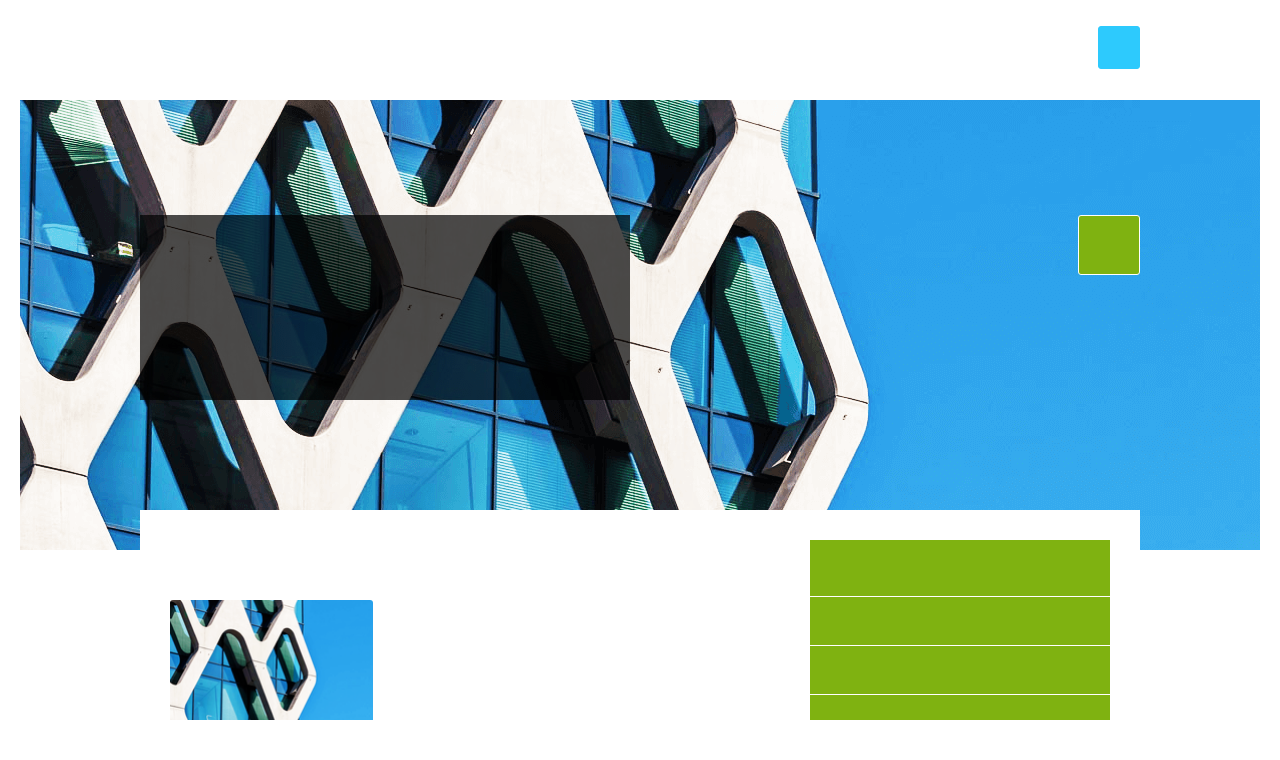

--- FILE ---
content_type: text/html; charset=UTF-8
request_url: https://www.sklepdomeny.pl/domena/forsale.pl
body_size: 12885
content:
<!DOCTYPE html>
<html xmlns="http://www.w3.org/1999/xhtml" lang="pl">

<head>

<title>Domena ForSale.pl jest na sprzedaż - SklepDomeny.pl</title>
<meta name="description" content="Domena ForSale.pl nadal jest dostępna na sprzedaż. Wystarczy złożyć ofertę." />
<meta name="language" content="pl">
<meta http-equiv="Content-Type" content="text/html; charset=utf-8" />
<meta name="viewport" content="width=device-width, initial-scale=1.0, maximum-scale=1.0, user-scalable=no" />
<link rel="stylesheet" type="text/css" href="/style.css" />
<link rel="shortcut icon" href="/favicon.ico" />
<script type="text/javascript" src="/qtip.js"></script>
<base href="https://www.sklepdomeny.pl/" />

<meta name="google-site-verification" content="KgGLP4dQfG2BTofvhevsgqxVYuU3969Dpxm5FnlFHks" />

<style>
@font-face {
  font-family: 'Fira Sans';
  font-style: normal;
  font-weight: 300;
  src: local('Fira Sans Light'), local('FiraSans-Light'), url(https://fonts.gstatic.com/s/firasans/v5/VTBnrK42EiOBncVyQXZ7jxUOjZSKWg4xBWp_C_qQx0o.woff2) format('woff2');
}
@font-face {
  font-family: 'Fira Sans';
  font-style: normal;
  font-weight: 400;
  src: local('Fira Sans'), local('FiraSans-Regular'), url(https://fonts.gstatic.com/s/firasans/v5/MIPWVWI_mY_QERxcMVPEwFtXRa8TVwTICgirnJhmVJw.woff2) format('woff2');
}
@font-face {
  font-family: 'Fira Sans';
  font-style: normal;
  font-weight: 500;
  src: local('Fira Sans Medium'), local('FiraSans-Medium'), url(https://fonts.gstatic.com/s/firasans/v5/zM2u8V3CuPVwAAXFQcDi4BUOjZSKWg4xBWp_C_qQx0o.woff2) format('woff2');
}
@font-face {
  font-family: 'Fira Sans';
  font-style: normal;
  font-weight: 700;
  src: local('Fira Sans Bold'), local('FiraSans-Bold'), url(https://fonts.gstatic.com/s/firasans/v5/DugPdSljmOTocZOR2CItOhUOjZSKWg4xBWp_C_qQx0o.woff2) format('woff2');
}
</style>


</head>
<body>

<div class="web">
	<div id="offer4" class="overlay">
		<div class="popup">
			<h2>KONTAKT</h2>
			<span style="color: #777;">Zawsze warto podjąć próbę kontaktu, a szczególnie z takim sympatycznym zespołem jak ten od <b>SklepDomeny.pl</b> - z pewnością w ciągu 5 minut rozwiejemy Twoje wątpliwości. Możesz także napisać do nas na <b style="color: #00AA00;">kontakt@</b></span>

			<a class="close" href="/domena/forsale.pl#">&times;</a>
			<div class="newcontent">
			<form method="POST">
				<fieldset>
					<input name="email" class="text" type="text" placeholder="Twój adres e-mail" pattern="[A-Za-z0-9-_.]+@[A-Za-z0-9-_.]+" value="" required />
					<textarea name="message" class="text" placeholder="Zostaw wiadomość"></textarea>
					<input name="test" class="text" type="text" placeholder="Nazwisko najpopularniejszego piłkarza w Polsce?" pattern="[a-zA-Z]{11}" value="" title="Wystarczy wpisać go w odpowiedzi" style="font-size: 13px;" required />
					<input name="msg" value="WYŚLIJ WIADOMOŚĆ" class="offer green" type="submit" />
				</fieldset>
			</form>
			</div>
		</div>
	</div>
</div>

<div class="web">
	<div id="offer" class="overlay">
		<div class="popup">
			<h2>KUP TERAZ</h2>
			<span style="color: #777;">Cena kup teraz za domenę <b style="color: #00AA00;">ForSale.pl</b> wynosi 499 990 PLN netto. Wybierz metodę finalizacji tej transakcji.</span>
			<a class="close" href="/domena/forsale.pl#">&times;</a>
			<div class="newcontent">
				<fieldset>
					<input class="text" type="text" value="CENA: 499 990 PLN netto" readonly disabled style="text-align: center;" />

					<a href="/domena/forsale.pl#offer1" class="offer blue display0" />Kup bezpośrednio</a>
					<a href="https://sklep.premium.pl/forsale.pl" class="offer green display1" title="Transakcja zostanie przeprowadzona przez premium.pl - wystarczy złożyć ofertę na kwotę 499 990 PLN netto, a niezwłocznie zostanie ona zaakceptowana." target="_blank">Kup przez Premium.pl</a>
					<a href="https://www.aftermarket.pl/domena/forsale.pl" class="offer blue display0" title="Transakcja zostanie przeprowadzona przez aftermarket.pl - wystarczy złożyć ofertę na kwotę 499 990 PLN netto, a niezwłocznie zostanie ona zaakceptowana." target="_blank">Kup przez AfterMarket.pl</a>
				</fieldset>
			</div>
		</div>
	</div>
</div>

<div class="web">
	<div id="offer2" class="overlay">
		<div class="popup">
			<h2>KUP NA RATY</h2>
			<span style="color: #777;">Domena <b style="color: #00AA00;">ForSale.pl</b> została wyceniona na 499 990 PLN netto. Możesz jednak kupić domenę na raty na jednej z polskich giełd domen. Cały proces transakcji jest w pełni bezpieczny i zawsze otrzymasz FV. Tylko od Ciebie zależy czy kupisz domenę na 2 raty czy na 24 raty - możliwości jest naprawdę wiele.</span>
			<a class="close" href="/domena/forsale.pl#">&times;</a>
			<div class="newcontent">
				<fieldset>
					<a href="https://sklep.premium.pl/forsale.pl" class="offer green display1" title="Transakcja zostanie przeprowadzona przez premium.pl - po kliknięciu wystarczy odnaleźć przycisk `Zakup na raty`. Jeśli jednak raty są wyższe na premium.pl niż na naszej stronie - niezwłocznie skontaktuj się z nami, a dostosujemy ofertę." target="_blank" />Kup przez Premium.pl</a>
					<a href="https://www.aftermarket.pl/domena/forsale.pl" class="offer blue display0" title="Transakcja zostanie przeprowadzona przez aftermarket.pl - po kliknięciu wystarczy odnaleźć przycisk `Kup na raty`. Jeśli jednak raty są wyższe na aftermarket.pl niż na naszej stronie - niezwłocznie skontaktuj się z nami, a dostosujemy ofertę." target="_blank" />Kup przez AfterMarket.pl</a>
				</fieldset>
			</div>
		</div>
	</div>
</div>

<div class="web">
	<div id="offer1" class="overlay">
		<div class="popup">
			<h2>ZAPROPONUJ CENĘ</h2>
			<span style="color: #777;">Domena <b style="color: #00AA00;">ForSale.pl</b> nie ma ustalonej ceny, co oznacza, że nie zależy nam na jej szybkiej sprzedaży. Chętnie poznamy Twoją <u>maksymalną ofertę</u>, bowiem być może dojdziemy do porozumienia. Zostaw nam także swój adres e-mail, abyśmy mogli się z Tobą skontaktować.</span>
			<a class="close" href="/domena/forsale.pl#">&times;</a>
			<div class="newcontent">
			<form method="POST">
				<fieldset>
					<input name="price" class="text" type="text" placeholder="Twoja propozycja (PLN netto)" pattern="[0-9]{4,7}" title="Podaj swoją propozycję cenową (tylko cyfry). Informujemy, że system przyjmuje tylko te propozycje, które przekraczają równowartość 1000 PLN." required />
					<input name="email" class="text" type="text" placeholder="Twój adres e-mail" pattern="[A-Za-z0-9-_.]+@[A-Za-z0-9-_.]+" title="Aby odpowiedzieć na Twoją propozycję cenową, musimy znać przynajmniej Twojego e-maila." value="" required />
					<input name="offer" value="ZŁÓŻ OFERTĘ" class="offer green" title="Warto złożyć ofertę i przejść do negocjacji ceny. Gwarantujemy odpowiedź w przeciągu zaledwie godziny." type="submit" />
				</fieldset>
			</form>
			</div>
		</div>
	</div>
</div>

	<div class="over">
		<div class="home">
			<div class="homecont">
				<nav id="guidance">
					<div class="seal"><a href="/" title="Domena dla Twojej firmy w 5 minut">SklepDomeny.pl</a></div>
					<a class="important" href="/domena/forsale.pl#offer4" title="">Kontakt</a>
					<ul>
						<li>
							<a href="/o-nas/">O nas</a>
						</li>
					</ul>
				</nav>
			</div>
		</div>
	</div>
			
	<div class="mainhome">
	
		<div class="homebox">			
			<div class="wboxbg">
				<div class="wbg" style="background-image: url(images/prosta.png);">
					<div class="home">
						<div class="homecont">							<span class="thinking">Domena na sprzedaż<br /><strong class="big">ForSale.pl</strong></span>
							<div class="links">
								<a class="link display0" href="/domena/forsale.pl#offer" title="">CENA KUP TERAZ: 499 990 PLN netto</a>
								<a class="link display0" href="/domena/forsale.pl#offer2" title="">NA RATY: OD 22916 PLN/msc. netto</a>
								<a class="link display1" href="/domena/forsale.pl#offer1" title="">ZAPROPONUJ CENĘ</a>
							</div>
						</div>
					</div>
				</div>
			</div>
		</div>

		<div class="home">
			<div class="homecont">
				
				<div class="col1 start">
					<div class="essence">
						<div class="essencebox">
							<h1>Jaka jest korzyść z posiadania prestiżowej domeny takiej jak ForSale.pl?</h1>
														
							<p>
							<img class="min lef" src="images/small/rsz_prosta.png" />

Domena <b>ForSale.pl</b> nie ma ustalonej przez nas ceny, co zazwyczaj oznacza, że czekamy na naprawdę rozsądną ofertę i nie zależy nam na sprzedaży tej domeny. Oferty na poziomie kilku tysięcy złotych netto z pewnością zostaną odrzucone. Nie oznacza to jednak, że domena w ogóle nie jest na sprzedaż. Zawsze warto spróbować <a href="/domena/forsale.pl#offer1">złożyć swoją ofertę</a> - to przecież nic nie kosztuje.
<br/><br/>

Inwestowaniem w adresy internetowe zajmujemy się od wielu lat i mamy rozeznanie na rynku. Zakup domeny internetowej niesie za sobą szereg korzyści, które pojawiają się w zasadzie już od pierwszego dnia zakupu, a mogą także procentować w kolejnych latach.

<br/><br/>

Doświadczenie pozwoliło nam wypracować prostą formułę, inwestujemy tylko w domeny .pl, natomiast pozostałe rozszerzenia typu .com.pl czy .net.pl pozostawiamy dla koneserów. Oczywiście możesz bez zbędnych przeszkód zarejestrować podobną domenę do <b>ForSale.pl</b> w biz.pl, która zapewne będzie wolna - pytanie tylko, czy nie ucierpi na tym wizerunek Twojej firmy, nie tylko ten w sieci.

<br/><br/>

Ceny domen w Polsce są nadal na okazyjnym poziomie, czego nie można powiedzieć o rynku globalnym, czy chociażby rynkach Europy zachodniej. Można się spotkać z popularnym stwierdzeniem, że domeny to nieruchomości XXI wieku. Z pewnością jest to dosyć trafne, my jednak chętniej porównujemy domeny do działek - to właśnie od domeny zaczyna się biznes w internecie. Czy jednak na jednej stacjonarnej działce jesteś w stanie stworzyć biznes o zasięgu krajowym? Być może jest to możliwe, jednak z pewnością łatwiej prowadzić krajowy biznes przez internet - na swojej prestiżowej domenie. Tutaj warto zadać sobie jedno ważne pytanie - czy to działki są takie drogie, czy może domeny takie tanie?

</br></br>
					
<b>Jakie są korzyści z posiadania domeny premium?</b><br/>
- Potencjalny wzrost ruchu<br/>
- Lepsze pozycje w wyszukiwarkach<br/>
- Marka pozostająca w pamięci<br/>
- Większa rozpoznawalność marki<br/>
- Wyższe zarobki<br/>
- Przyszłościowa inwestycja

							
							</p>
					
						</div>
					</div>
					
				</div>
				<div class="col2">
					<div class="tessence t1">
						 <ul class="tessencebox">
							<li><h2>PRZED ZAKUPEM</h2></li>
							<li><a href="/jak-kupic-domene/">Jak kupić domenę?</a></li>
							<li><a href="/co-to-domena/">Co to jest domena?</a></li>
							<li><a href="/czy-domena-to-inwestycja/">Czy domena to inwestycja?</a></li>
							<li><a href="/ile-kosztuje-domena/">Ile kosztuje domena?</a></li>
							<li><a href="/dla-kogo-domeny/">Dla kogo są domeny?</a></li>
							<li><a href="/jaka-forma-zakupu-domeny/">Jaka forma zakupu domeny?</a></li>
						</ul>
					</div>
					<div class="tessence t2">
						 <ul class="tessencebox">
							<li><h2>PO ZAKUPIE</h2></li>
							<li><a href="/czy-moge-wrzucic-domene-w-koszty/">Czy mogę wrzucić domenę w koszty?</a></li>
							<li><a href="/kto-wystawi-fakture/">Kto mi wystawi fakturę?</a></li>
							<li><a href="/jak-zarzadzac-domena/">Jak zarządzać domeną?</a></li>
							<li><a href="/jaki-okres-jest-wazna-domena/">Jaki okres domena jest ważna?</a></li>
						</ul>
					</div>
					<div class="pessence p1">
						<div class="pessencebox">
							<a class="heading" href="">Referencje</a>
							<p>Dzięki naszej pomocy wiele stron korzysta z nowych, lepszych domen. Sprawdź referencje naszych klientów.</p>
							<a class="seeit" href="">Więcej...</a>
						</div>
					</div>
					<div class="pessence p2">
						<div class="pessencebox">
							<a class="heading" href="">Sprzedane domeny</a>
							<p>Sprzedaliśmy dziesiątki domen, niekiedy po cenach kilkudziesięciu tys. zł. To tylko potwierdza jakość posiadanych adresów.</p>
							<a class="seeit" href="" rel="nofollow">Więcej...</a>
						</div>
					</div>
				</div>
			
			</div>
		</div>
	</div>
	
	<div id="end">
		<div class="home">
			<div class="homebg">
				<div class="homecont">
					<div class="ender">Strona SklepDomeny.pl 2017-2025 - Wszystkie prawa zastrzeżone.</div>
				</div>
			</div>
		</div>
	</div>

</body>
</html>

--- FILE ---
content_type: text/css
request_url: https://www.sklepdomeny.pl/style.css
body_size: 3384
content:
/* default --------------------------------------------------------------------------*/

body {
	width: 100%;
	min-width: 300px;
	font: 100%/1.30 'Fira Sans', Arial, Verdana, Helvetica, Tahoma, sans-serif;
	color: #494848;
	font-weight: 400;
	background: #fff;
	margin: 0 auto;
}

button, fieldset, form, input, textarea {
	margin: 0;
	padding: 0;
	border: 0 none;
	outline: 0;
	font-size: 100%;
	font: inherit;
	vertical-align: baseline;
}

h1,h2,h3,h4,h5,p {
	margin: 0;
	padding: 0;
}

ol, ul {
	list-style: none;
	padding: 0;
	margin: 0;
}

a,
a * {
	text-decoration: none;
	cursor: pointer;
	outline: none;
}

img {
	border: 0px;
}

b,strong {
	font-weight: 700;
}

input[type=text],
input[type=password],
input[type=submit],
input[type=datetime],
input[type=email],
input[type=search],
input[type=tel],
input[type=url],
textarea {
	-webkit-appearance: none;
	-moz-appearance: none;
	outline: none;
	color: #303133;
	font-weight: 500;
}

/* content --------------------------------------------------------------------------*/

div.mainhome {
	width: 100%;
	float: left;
}

div.home {
	max-width: 1040px;
	padding: 0;
	margin: 0 auto;
}

div.homebg {
	float: left;
	width: 100%;
	background: #fff;
}

div.homecont {
	padding: 0 20px 0 20px;
	position: relative;
}

div.over {
	float: left;
	width: 100%;
	min-height: 100px;
	position: relative;
}

div.over #guidance {
	float: left;
	width: 100%;
	min-height: 100px;
}

div.over div.seal {
	min-height: 100px;
	float: left;
	position: relative;
}

div.over div.seal a {
	display: block;
	color: #2dcafd;
	font-size: 28px;
	line-height: 28px;
	font-weight: 700;
	padding: 30px 0px 0 0;
	border-top: 4px solid #2dcafd;
	float: left;
}

div.over #guidance ul {
	overflow: hidden;
	position: relative;
	z-index: 2;
	float: right;
	padding: 22px 0px 0px 0px;
}

div.over #guidance ul li {
	float: left;
}

div.over #guidance ul li a {
	color: #3d3d3d;
	text-decoration: none;
	font-size: 15px;
	font-weight: 500;
	float: left;
	padding: 15px 0px 5px 0px;
	margin: 0 0 0 25px;
}

div.over #guidance a:hover {
	border-bottom: 2px solid #2dcafd;
}

div.over #guidance a.important {
	background: #2dcafd;
	border: 1px solid #2dcafd;
	color: #fff;
	float: right;
	-webkit-border-radius: 3px;
	-moz-border-radius: 3px;
	border-radius: 3px;
	text-align: center;
	padding: 14px 20px 13px 20px;
	margin: 26px 0 0 40px;	
	font-weight: bold;
	line-height: 14px;
	font-size: 15px;
}

div.over #guidance a.important:hover {
	background: none;
	color: #2dcafd;
}

div.homebox {
	width: 100%;
	min-height: 210px;
	float: left;
	position: relative;
}

div.wboxbg {
	padding: 0;
	margin: 0 auto;
	max-width: 1240px;	
}

div.padd {
	padding: 0 30px 0 30px;
	float: left;
}

div.wboxbg div.wbg {
background: #b3b3b3;
background: -moz-linear-gradient(-45deg, #b3b3b3 0%, #e8e8e8 100%);
background: -webkit-gradient(left top, right bottom, color-stop(0%, #b3b3b3), color-stop(100%, #e8e8e8));
background: -webkit-linear-gradient(-45deg, #b3b3b3 0%, #e8e8e8 100%);
background: -o-linear-gradient(-45deg, #b3b3b3 0%, #e8e8e8 100%);
background: -ms-linear-gradient(-45deg, #b3b3b3 0%, #e8e8e8 100%);
background: linear-gradient(135deg, #b3b3b3 0%, #e8e8e8 100%);
filter: progid:DXImageTransform.Microsoft.gradient( startColorstr='#b3b3b3', endColorstr='#e8e8e8', GradientType=1 );
	float: left;
	width: 100%;
	min-height: 450px;
}

div.homebox span.thinking {
	color: #fff;
	font-size: 42px;
	line-height: 50px;
	font-weight: 300;
	padding: 20px 3% 40px;
	margin: 115px 0 40px;
	float: left;
	width: 43%;
	text-shadow: 1px 1px #000;
	background: #000;
background: rgba(0,0,0,.7);
filter: progid:DXImageTransform.Microsoft.gradient(startColorstr=#b2000000, endColorstr=#b2000000);
}

div.homebox span.thinking strong {
	font-weight: 700;
	float: left;
	text-shadow: 2px 1px #000;
}

div.homebox span.thinking strong.big {
	font-size: 60pt;
	margin-top: 25px;
}

div.homebox span.thinking strong.small {
	font-size: 32pt;
	margin-top: 5px;
}

div.homebox div.links {
	float: right;
	width: 50%;
	padding: 15px 0 15px 0;
	-webkit-border-radius: 3px;
	-moz-border-radius: 3px;
	border-radius: 3px;
	margin: 90px 0 70px 0;
}

div.homebox div.links a.link {
	background: #7fb211;
	border: 1px solid #FFF;
	color: #fff;
	float: right;
	-webkit-border-radius: 3px;
	-moz-border-radius: 3px;
	border-radius: 3px;
	text-align: center;
	padding: 20px 30px;
	margin: 10px 0 0 10px;	
	font-weight: bold;
	line-height: 18px;
	font-size: 21px;
	clear: both;
}

div.homebox div.links a.link:hover {
	color: #7fb211;
	background: #fff;
}

div.homebox div.links .display0 {
	display: none !important;
}

div.content {
	float: left;
	width: 100%;
}

div.col1 {
	width: 58%;
	float: left;
	margin: -40px 0 0 0;
	background: #fff;
	padding: 30px 3% 0 3%;
}

div.col2 {
	width: 30%;
	float: left;
	padding: 30px 3% 0 3%;
	margin: -40px 0 0 0;
	background: #fff;
}

div.homecont div.essence {
	float: left;
	width: 100%;
	border-bottom: 1px solid #bfbfbf;
	padding-bottom: 10px;
	margin-bottom: 30px;
}

div.homecont div.essence:last-child {
	border: none;
	margin: 0;
}

div.homecont div.noline {
	border: none;
	padding: 0 !important;
}

div.homecont div.essence img.miniature {
	float: left;
	width: 100%;
	padding: 0 0 30px 0;
}

div.homecont div.essence img {
	-webkit-border-radius: 3px;
	-moz-border-radius: 3px;
	border-radius: 3px;
}

div.homecont div.essence img.lef {
	float: left;
	margin: 0 30px 25px 0;
}

div.homecont div.essence img.cen {
	margin: 0 auto 25px;
	display: block;
}

div.homecont div.essence img.rig {
	float: right;
	margin: 0 0 25px 30px;
}

div.homecont div.essence img.min {
	width: 35%;
}

div.homecont div.essence img.med {
	width: 50%;
}

div.homecont div.essence img.big {
	width: 100%;
}

div.homecont div.essence div.essencebox {
	padding: 0;
}

div.homecont div.essence h2 {
	font-size: 30px;
	line-height: 40px;
	float: left;
	width: 100%;
	margin: 0 0 20px;
}

div.homecont div.essence h2 a.heading {
	color: #303030;
	font-weight: 400;
}

div.homecont div.essence h2 a.heading:hover {
	text-decoration: underline;
}

div.homecont div.objects {
	float: left;
	width: 100%;
	border-bottom: 1px solid #dbdddf;
	padding: 0 0 20px;
	margin-bottom: 30px;
	font-size: 13px;
}

div.homecont div.objects span.dateline {
	color: #616161;
	float: left;
	padding: 0 20px 0 0;
}

div.homecont div.objects a.help {
	color: #2dcafd;
	font-weight: 700;
	float: left;
	margin: 0 0 0 18px;
}

div.homecont div.objects a.help:hover {
	text-decoration: underline;
}

div.homecont div.essence p {
	font-size: 15px;
	line-height: 22px;
	padding: 0 0 20px;
	float: left;
	width: 100%;
}

div.homecont div.essence p a {
	color: #2dcafd;
    font-weight: bold;
}

div.homecont div.essence p a.help {
	margin-right: 15px;
}

div.homecont div.essence p a:hover {
	text-decoration: underline;
}

div.homecont div.essence a.seeit {
	background: #fff;
	border: 1px solid #2dcafd;
	color: #2dcafd;
	float: left;
	-webkit-border-radius: 3px;
	-moz-border-radius: 3px;
	border-radius: 3px;
	text-align: center;
	padding: 13px 20px 13px 20px;
	margin: 0 0 20px;
	font-weight: bold;
	line-height: 14px;
	font-size: 15px;
}

div.homecont div.essence a.seeit:hover {
	background: #2dcafd;
	color: #fff;
}

div.homecont div.pages {
	float: left;
	width: 100%;
	padding: 10px 0;
	font-size: 14px;
	margin-bottom: 20px;
}

div.homecont div.pages div.pagescont {
	padding: 0;
}

div.homecont div.pages span {
	float: left;
	padding: 6px 10px 0 0;
}

div.homecont div.pages a, div.homecont div.pages b {
	background: #fff;
	color: #2dcafd;
	border: 1px solid #2dcafd;
	float: left;
	-webkit-border-radius: 3px;
	-moz-border-radius: 3px;
	border-radius: 3px;
	text-align: center;
	padding: 5px 8px 5px 8px;
	margin: 0px 5px 5px 0;	
	font-weight: bold;
	line-height: 14px;
	font-size: 15px;
}

div.homecont div.pages a.enable, div.homecont div.pages a:hover {
	background: #2dcafd;
	color: #fff;
}

div.homecont div.pessence {
	float: left;
	width: 100%;
	background: #fff;
	border-bottom: 1px solid #dbdddf;
	margin-bottom: 20px;
}

div.homecont div.pessence:last-child {
	border: none;
	margin: 0;
}

div.homecont div.pessence img.miniature {
	width: 65%;
	-webkit-border-radius: 3px;
	-moz-border-radius: 3px;
	border-radius: 3px;
	margin: 0 20px 0 0;
	padding: 0 0 0 0;
}
	
div.homecont div.col1 div.pessence img.miniature {
	width: 30%;
	padding:0;
}

div.homecont div.pessence div.pessencebox {
	padding: 0;
}

div.homecont div.pessence .heading {
	font-weight: 500;
	font-size: 20px;
	line-height: 25px;
	float: left;
	width: 100%;
	margin: 0 0 15px;
}

div.homecont div.pessence a.heading:hover {
	text-decoration: underline;
}

div.homecont div.pessence p {
	font-size: 15px;
	line-height: 21px;
	padding: 24px 0 0 0;
	margin: 0 0 20px 0;
	width: 100%;
}

div.homecont div.pessence p a {
    font-weight: bold;
}

div.homecont div.pessence p a:hover {
	text-decoration: underline;
}

div.homecont div.pessence a.seeit {
	background: #fff;
	float: left;
	-webkit-border-radius: 3px;
	-moz-border-radius: 3px;
	border-radius: 3px;
	text-align: center;
	padding: 13px 20px 13px 20px;
	margin: 0 0 25px;	
	font-weight: bold;
	line-height: 15px;
	font-size: 15px;
	clear: both;
}

div.homecont div.pessence a.seeit:hover {
	color: #fff;
}

div.homecont div.p1 .heading, div.homecont div.p1  p a {
	color: #7fb211;
}

div.homecont div.p1 a.seeit {
	border: 1px solid #7fb211;
	color: #7fb211;
}

div.homecont div.p1  a.seeit:hover {
	background: #7fb211;
}

div.homecont div.p2 .heading, div.homecont div.p2  p a {
	color: #2dcafd;
}

div.homecont div.p2 a.seeit {
	border: 1px solid #2dcafd;
	color: #2dcafd;
}

div.homecont div.p2  a.seeit:hover {
	background: #2dcafd;
}

div.homecont div.tessence {
	float: left;
	width: 100%;
	padding: 0 0 0 0;
	margin: 0 0 20px;
}

div.homecont div.t1 {
	background: #7fb211;
}

div.homecont div.t2 {
	background: #2dcafd;
}

div.homecont ul.tessencebox {
	float: left;
	width: 100%;
}

div.homecont ul.tessencebox li {
	width: 100%;
	border-bottom: 1px solid #fff;
	float: left;
}

div.homecont ul.tessencebox li:last-of-type {
	border-bottom: 0;
}

div.homecont ul.tessencebox li a {
	padding: 15px 20px 15px 20px;
	float: left;
	color: #fff;
	font-size: 14px;
	font-weight: bold;
}

div.homecont ul.tessencebox li a:hover {
	text-decoration: underline;
}

div.homecont ul.tessencebox li h2 {
	color: #fff;
	font-weight: 700;
	font-size: 20px;
	float: left;
	padding: 15px 20px 15px 20px;
}

div.homecont div.miniaturecont {
	padding: 30px 0px 30px 0px;
}	

div.homecont h1 {
	font-size: 30px;
	line-height: 40px;
	float: left;
	width: 100%;
	margin-bottom: 20px;
	color: #303030;
	font-weight: 700;
}

#end {
	float: left;
	width: 100%;
	margin: 0px 0px 0px 0px;
	border-top: 1px solid #dbdddf;
}

#end div.ender {
	padding: 30px 30px 30px 30px;
	font-size: 14px;
	line-height: 17px;
	float: left;
	color: #494848;
}

/*** popup ***/

.overlay {
	position: fixed;
	top: 0;
	bottom: 0;
	left: 0;
	right: 0;
	background: scroll rgba(38, 40, 47, 0.8);
	transition: opacity 400ms;
	visibility: hidden;
	opacity: 0;
	z-index: 99999998;
	overflow: auto;
}

.overlay:target {
	visibility: visible;
	opacity: 1;
}

.popup {
	margin: 120px auto 0;
	padding: 30px;
	background: #fff;
	-webkit-border-radius: 3px;
	-moz-border-radius: 3px;
	border-radius: 3px;
	width: 330px;
	position: relative;
	transition: all 1s ease-in-out;
	display: block;
}

.popup h2 {
	margin: 0 0 10px;
	color: #343434;
	font-size: 30px;
	font-weight: 500;
}

.popup .close {
	position: absolute;
	top: 25px;
	right: 30px;
	transition: all 200ms;
	font-size: 30px;
	font-weight: bold;
	text-decoration: none;
	color: #333;
}

.popup .close:hover {
	color: #bd9158;
}

.popup .newcontent {
	max-height: 30%;
	overflow: auto;
	padding: 20px 0 0 0;
	width: 100%;
}

.popup fieldset {
	float: left;
	width: 100%;
}

.popup fieldset .text {
	float: left;
	width: 100%;
	background: #f0f0f0;
	-webkit-border-radius: 3px;
	-moz-border-radius: 3px;
	border-radius: 3px;
	-webkit-box-sizing: border-box; 
    -moz-box-sizing: border-box; 
    box-sizing: border-box;
	padding: 15px 20px;
	margin: 0 0 10px 0;
}

.popup fieldset .offer {
	float: left;
	width: 100%;
	-webkit-border-radius: 3px;
	-moz-border-radius: 3px;
	border-radius: 3px;
	padding: 15px 20px;
	-webkit-box-sizing: border-box; 
    -moz-box-sizing: border-box; 
    box-sizing: border-box;
	text-align: center;
	color: #fff;
	font-size: 16px;
	font-weight: 700;
	cursor: pointer;
	margin: 10px 0 0 0;
}

.popup fieldset .display0 {
	display: none;
}

.popup fieldset .green {
	background: #67b930;
	border: 2px solid #67b930;
}

.popup fieldset .blue {
	background: #2dcafd;
	border: 2px solid #2dcafd;
}

.popup fieldset .green:hover {
	background: #fff;
	color: #67b930;
}

.popup fieldset .blue:hover {
	background: #fff;
	color: #2dcafd;
}

div.web {
	max-width: 1200px;
	padding: 0 20px;
	margin: 0 auto;
	-webkit-box-sizing: border-box; 
    -moz-box-sizing: border-box; 
    box-sizing: border-box;
}

ul.domainlist {
	float: left;
	margin: 0 0 20px;
}

ul.domainlist li {
	width: 100%;
	float: left;
	padding: 20px 0;
}

ul.domainlist li.a {
	background: #b7b7b7;
}

ul.domainlist li.a1 {
	background: #EEE;
	border-top: 1px solid #fff;
}

ul.domainlist li.a2 {
	background: #e2e2e2;
	border-top: 1px solid #fff;
}

ul.domainlist li div.b1 {
	width: 60%;
	float: left;
}

ul.domainlist li div.b2 {
	width: 40%;
	float: left;
}

ul.domainlist li div span {
	padding: 20px;
}

ul.domainlist li.a div span {
	color: #fff;
}

ul.domainlist li div span a {
	color: #555;
}

ul.domainlist li div span a:hover {
	text-decoration: underline;
}

div#qTip {
	padding:10px;
	display:none;
	background:black;
	color:white;
	font-size:11px;
	font-family:Arial;
	text-align:left;
	position:absolute;
	z-index:0;
	max-width:309px;
	-webkit-border-radius: 4px;
	-moz-border-radius: 4px;
	border-radius: 4px;
	filter: alpha(opacity=90);
	-moz-opacity: 0.9;
	opacity: 0.9;
	z-index: 99999999;
	margin-left: 20px;
}

input#qTip span {
		font-weight: bold;
}

/* responsive --------------------------------------------------------------------------*/
	
@media (max-width: 1140px) { 
	.popup {
		margin: 60px auto 0;
	}
}

@media (max-width: 980px) {
	
	div.homebox span.thinking {
		margin-top: 75px;
		font-size: 30px;
		line-height: 30px;
		width: auto !important;
	}
	
	div.homebox span.thinking strong {
		padding: 10px 0 0;
	}

	div.homebox div.links {
		margin-top: 50px;
		margin-bottom: 20px;
	}
	
	div.homebox div.links a.link {
		padding: 9px 13px 9px 13px;
		font-size: 14px;
	}

	div.wboxbg div.wbg {
		min-height: 350px;
	}
	
}

@media (max-width: 900px) {
	
	div.over #guidance ul {
		width: 100%;
		padding: 0 0 20px 0;
	}
	
	div.over #guidance ul li {
		width: 100%;
	}
	
	div.over #guidance ul li a {
		padding: 5px 0px 5px 0px;
		margin: 0 0 0 0px;
	}
	
	div.homebox span.thinking strong.big {
		font-size: 42pt;
	}
	
	div.homebox span.thinking strong.small {
		font-size: 24pt;
	}
	
	div.homebox {
		min-height: 140px;
	}

	div.wboxbg div.wbg {
		min-height: 310px;
	}
	
	div.col1 {
		margin: 0px 0 0 0;
	}

	div.col2 {
		margin: 0px 0 0 0;
	}
	
	.popup {
		margin: 40px auto 0;
	}
	
}

@media (max-width: 750px) {

	div.col1 {
		width: 100%;
		padding: 0;
		margin: 0;
	}
	
	div.col2 {
		width: 100%;
		padding: 0;
		margin: 0;
	}
	
	div.start {
		padding: 20px 0 0;
	}
	
	div.homecont div.objects {
		border: none;
		padding: 0;
		margin-bottom: 20px;
	}
	
	div.homecont div.tessence, div.homecont div.pessence {
		margin: 0 0 20px;
	}
	
	div.homecont div.pessence a.seeit {
		margin: 0 0 20px;
	}
	
	div.homecont div.essence p {
		padding: 0 0 20px;
	}
	
	#end {
		border: none;
	}
	
	div.homecont div.pessence img.miniature {
		float: left;
		width:35%;
		padding:0;
		margin: 0 20px 20px 0;
	}
	
	div.homecont div.pessence div.pessencebox {
		padding: 0;
	}
	
	#end div.ender { 
		padding: 0px 0px 20px;
		font-size: 12px;
	}
	
	div.homecont div.essence img.min {
		width: 30%;
	}

}

@media (max-width: 715px) {

	div.homebox span.thinking {
		font-size: 29px;
		line-height: 25px;
		padding: 20px;
		margin: 20px 0 0;
	}	
	
	div.homebox span.thinking strong {
		padding: 5px 0 10px;
	}
	
	div.homebox span.thinking strong.big {
		font-size: 36pt;
	}
	
	div.homebox span.thinking strong.small {
		font-size: 18pt;
	}
	
	div.homebox div.links {
		float: left;
		margin: 0px 0 10px 0;
		width: 100%;
	}
	
	div.homebox div.links a.link {
		float: left;
		margin: 10px 10px 0 0;	
	}
	
	div.homecont div.objects {
		font-size: 13px;
	}
	
	.popup {
		margin: 20px auto 0;
	}

}

@media screen and (max-width: 700px) {
	
	.popup {
		width: 70%;
	}
  
}

@media (max-width: 540px) {

	div.over div.seal {
		width: 100%;
		min-height: 80px;
	}

	div.over #guidance a.important {
		float: left;
		margin: 0 0 20px 0;
	}
	
	div.homecont div.essence h1 {
		font-size: 20px;
		line-height: 24px;
	}
	
	div.homecont div.essence h2 {
		font-size: 20px;
		line-height: 24px;
	}
	
	div.homecont div.essence p, div.homecont div.pessence p {
		font-size: 13px;
		line-height: 18px;
	}
	
	div.homecont div.essence img.min{
		width: 43%;
	}
	
	div.homecont div.col1 div.pessence img.miniature {
		width: 40%;
	}
	
	div.homebox span.thinking {
		font-size: 21px;
		line-height: 20px;
	}
	
	div.homebox span.thinking strong {
		padding: 0 0 10px;
	}
	
	div.homebox div.links a.link {
		float: none;
		display: inherit;
	}

}

@media (max-width: 400px) {
	div.homecont div.pessence img.miniature {
		width:50% !important;
		padding:0;
	}
	
	div.homecont div.essence img.med {
		width: 100%;
	}
	
	div.homecont div.essence img.min{
		width: 50%;
	}
}